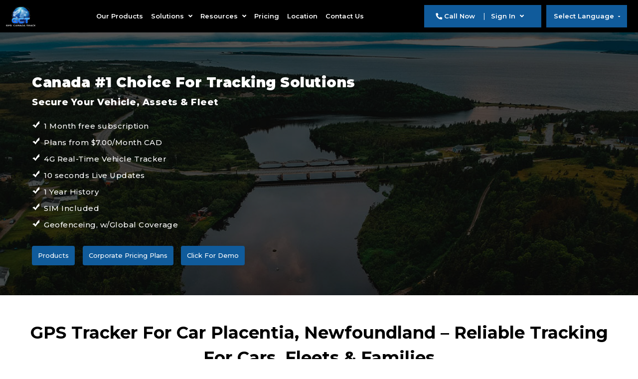

--- FILE ---
content_type: text/html; charset=UTF-8
request_url: https://www.gpscanadatrack.com/gps-canada-track-placentia-nl.php
body_size: 11087
content:
<!DOCTYPE html>
<html lang="en">
<head>
    <!-- Meta Tag -->
    <meta charset="utf-8" />
    <meta name="viewport" content="width=device-width, initial-scale=1" />
    <!-- ENd Meta Tag -->
        <title>GPS Tracker Placentia Track Your Vehicle And Stay Safe</title>
    <meta name="description" content="The GPS Tracker Placentia is a small and easy-to-use that can be used to track vehicles. It has a long battery life and water resistance." />
    <!-- Favicon -->
    <link rel="icon" type="image/png" sizes="16x16" href="images/favicon.png" />
    <!-- End Favicon -->

    <!-- Css Links -->
    <link rel="stylesheet" href="https://pro.fontawesome.com/releases/v5.10.0/css/all.css" />
    <link rel="stylesheet" type="text/css" href="css/bootstrap.min.css" />
    <link rel="stylesheet" type="text/css" href="css/slick.css" />
    <link rel="stylesheet" type="text/css" href="css/style.css" />
    <link rel="stylesheet" type="text/css" href="css/responsive.css" />
    <!-- End Css Links -->
<link rel="canonical" href="https://www.gpscanadatrack.com/" />
    <!-- Google tag (gtag.js) -->
<script async src="https://www.googletagmanager.com/gtag/js?id=G-LD0P856KVQ"></script>
<script>
  window.dataLayer = window.dataLayer || [];
  function gtag(){dataLayer.push(arguments);}
  gtag('js', new Date());

  gtag('config', 'G-LD0P856KVQ');
</script>

<!-- Google tag (gtag.js) --> 
<script async src="https://www.googletagmanager.com/gtag/js?id=AW-11079850157"></script> <script> window.dataLayer = window.dataLayer || []; function gtag(){dataLayer.push(arguments);} gtag('js', new Date()); gtag('config', 'AW-11079850157'); </script>

<!-- Google Tag Manager -->
<script>(function(w,d,s,l,i){w[l]=w[l]||[];w[l].push({'gtm.start':
new Date().getTime(),event:'gtm.js'});var f=d.getElementsByTagName(s)[0],
j=d.createElement(s),dl=l!='dataLayer'?'&l='+l:'';j.async=true;j.src=
'https://www.googletagmanager.com/gtm.js?id='+i+dl;f.parentNode.insertBefore(j,f);
})(window,document,'script','dataLayer','GTM-MDVBZ6D8');</script>
<!-- End Google Tag Manager -->

</head>
<body>
    <div class="main-wrpper">
        <!-- Header Started -->
        <header>
            <div class="container-fluid">
                <nav class="navbar navbar-expand-md navbar-light">
                    <a class="navbar-brand" href="/"><img src="images/logo.png" alt="Logo" /></a>
                    <button class="navbar-toggler" type="button" data-bs-toggle="collapse" data-bs-target="#navbarTogglerDemo01" aria-controls="navbarTogglerDemo01" aria-expanded="false" aria-label="Toggle navigation">
                        <span class="navbar-toggler-icon"></span>
                    </button>
                    <div class="collapse navbar-collapse" id="navbarTogglerDemo01">

                        
                        <ul class="navbar-nav">
                            <li><a class="nav-link" href="product.php">Our Products</a></li>
                            <li class="dropdown">
                                <button class="nav-link dropdown-toggle" type="button" id="dropdownMenuButton1" data-bs-toggle="dropdown" aria-expanded="false">Solutions <i class="fas fa-angle-down"></i></button>
                                <ul class="dropdown-menu" aria-labelledby="dropdownMenuButton1">
                                    <li><a class="dropdown-item" href="vehicle-tracking-devices.php">Vehicle Tracking Devices</a></li>
                                    <li><a class="dropdown-item" href="asset-trailer-tracking.php">Asset & Trailer Tracking</a></li>
                                    <li><a class="dropdown-item" href="container-tracking.php">Container Tracking</a></li>
                                    <li><a class="dropdown-item" href="harnesses-adapters-trackers.php">Harnesses/Adapters</a></li>
                                    <li><a class="dropdown-item" href="hidden-tracking-devices.php">Hidden Tracking Devices</a></li>
                                    <li><a class="dropdown-item" href="fleet-management.php">Fleet Management</a></li>
                                     <li><a class="dropdown-item" href="financial-services.php">Financial Services</a></li>
                                    <!--<li><a class="dropdown-item" href="dog-bike-mini-trackers.php">Dog Bike & Mini Trackers</a></li>-->
                                </ul>
                            </li>
                            <li class="dropdown">
                                <button class="nav-link dropdown-toggle" type="button" id="dropdownMenuButton1" data-bs-toggle="dropdown" aria-expanded="false">Resources <i class="fas fa-angle-down"></i></button>
                                <ul class="dropdown-menu" aria-labelledby="dropdownMenuButton1">
                                    <li><a class="dropdown-item" href="/usermanual.php">User Manual</a></li>
                                    <li><a class="dropdown-item" href="/instruction.php">Instruction Videos</a></li>
                                    <li><a class="dropdown-item" href="learnmore.php">Learn More</a></li>
                                    <li><a class="dropdown-item" href="blog.php">Blog</a></li>
                                </ul>
                            </li>
                            <li><a class="nav-link" href="pricing.php">Pricing</a></li>
                            <!--<li class="dropdown">-->
                            <!--    <button class="nav-link dropdown-toggle" type="button" id="dropdownMenuButton1" data-bs-toggle="dropdown" aria-expanded="false">Sign In <i class="fas fa-angle-down"></i></button>-->
                            <!--    <ul class="dropdown-menu" aria-labelledby="dropdownMenuButton1">-->
                            <!--        <li><a target="_blank" class="dropdown-item" href="https://leads.gpscanadatrack.ca/authentication/login">User Account</a></li>-->
                            <!--        <li><a target="_blank" class="dropdown-item" href="http://trackingdashboard.gpsmyworld.com/">Tracking Dashboard</a></li>-->
                            <!--    </ul>-->
                                
                            <!--</li>-->
							<li><a class="nav-link" href="location.php">Location</a></li>
							<!--<li class="dropdown">-->
       <!--                         <button class="nav-link dropdown-toggle" type="button" id="dropdownMenuButton1" data-bs-toggle="dropdown" href="#" aria-expanded="false">Download <i class="fas fa-angle-down"></i></button>-->
       <!--                         <ul class="dropdown-menu" aria-labelledby="dropdownMenuButton1">-->
       <!--                             <li><a class="dropdown-item" href="https://play.google.com/store/apps/details?id=com.gps.my.world" target="_blank"><i class="fab fa-google-play" style="font-size:20px"></i> Android Download</a></li>-->
       <!--                             <li><a class="dropdown-item" href="https://apps.apple.com/app/gps-my-world/id6457363914" target="_blank"><i class="fab fa-apple" style="font-size:22px"></i>  Apple Download</a></li>-->
       <!--                             <li><a class="dropdown-item" href="#" id="goto-qrcode"><i class="fa fa-qrcode" style="font-size:22px"></i> QR Codes for App</a></li>-->
       <!--                         </ul>-->
       <!--                         </li>-->

                             
                            <!-- <li class="dropdown">-->
                            <!--    <button class="nav-link dropdown-toggle" type="button" id="dropdownMenuButton1" data-bs-toggle="dropdown" aria-expanded="false">About Us <i class="fas fa-angle-down"></i></button>-->
                            <!--    <ul class="dropdown-menu" aria-labelledby="dropdownMenuButton1">-->
                            <!--        <li><a class="dropdown-item" href="contact.php">Contact Us</a></li>-->
                            <!--        <li><a class="dropdown-item" href="privacy-policy.php">Privacy Policy</a></li>-->
                            <!--        <li><a class="dropdown-item" href="terms-service.php">Terms Of Service</a></li>-->
                            <!--    </ul>-->
                            <!--</li>-->
                             <li><a class="nav-link" href="contact.php">Contact Us</a></li>
                            </ul>
                            
                            <div class="d-inline-flex align-items-center login-sect1" style="padding: 0 2%;">
                              <a href="tel:18559634222" class="me-2 text-decoration-none">
                                <i class="fa fa-phone" aria-hidden="true"></i>
                                Call Now
                              </a>
                              <span class="mx-2 rtn">|</span>
                              
                              <div class="collapse navbar-collapse" id="navbarNavDropdown">
                              <ul class="navbar-nav">
                                <!-- Top-level Dropdown -->
                                <li class="nav-item dropdown">
                                  <a class="nav-link dropdown-toggle" href="#" id="mainDropdown" role="button" data-bs-toggle="dropdown" aria-expanded="false">
                                    Sign In <i class="fas fa-angle-down"></i>
                                  </a>
                                  <ul class="dropdown-menu" aria-labelledby="mainDropdown">
                                    <!--<li><a class="dropdown-item" href="https://leads.gpscanadatrack.ca/authentication/login">User Account</a></li>-->
                                    <li><a class="dropdown-item" href="http://trackingdashboard.gpsmyworld.com/">Tracking Dashboard</a></li>
                                
                                    <!-- Submenu -->
                                    <li class="dropdown-submenu">
                                      <a class="dropdown-item drpst" href="#">App Download <i class="fas fa-angle-right float-end"></i></a>
                                      <ul class="dropdown-menu">
                                        <li><a class="dropdown-item" href="https://play.google.com/store/apps/details?id=com.gps.my.world" target="_blank"><i class="fab fa-google-play"></i> Android Download</a></li>
                                        <li><a class="dropdown-item" href="https://apps.apple.com/app/gps-my-world/id6457363914" target="_blank"><i class="fab fa-apple"></i> Apple Download</a></li>
                                        <li><a class="dropdown-item" href="#" id="goto-qrcode"><i class="fa fa-qrcode"></i> QR Codes for App</a></li>
                                      </ul>
                                    </li>
                                  </ul>
                                </li>

                              </ul>
                            </div>
                            </div>
                             
                             
                             
                            <select id="languageDropdown" onchange="changeLanguage(this.value)" class="notranslate" aria-labelledby="languageDropdown">
                                <option value="" selected hidden>Select Language</option>
									<option value="en">English</option>
									<option value="fr">Français</option>
								</select>
                    </div>
                </nav>
            </div>
            <!-- Google Tag Manager (noscript) -->
<noscript><iframe src="https://www.googletagmanager.com/ns.html?id=GTM-MDVBZ6D8"
height="0" width="0" style="display:none;visibility:hidden"></iframe></noscript>
<!-- End Google Tag Manager (noscript) -->
        </header>
        <!-- Ended Header --><!-- End Header -->


<!-- banner-start -->
<div class="banner">
    
    <!-- Left Side (Carousel) -->
    <div class="carousel-container">
        <div id="city-1" class="carousel slide carousel-slide" data-bs-ride="carousel" data-bs-pause="hover">
             <!-- Carousel Controls -->
             <div class="carousel-controls">
              <div class="carousel-indicators scroll-icon">
                  
              </div>
          </div>
            <!-- Carousel Items -->
            <div class="carousel-inner">
                
                <!-- Slide 1 -->
                <div class="carousel-item active" style="background-image: linear-gradient(rgba(0,0,0,0.5), rgba(0,0,0,0.5)), url('images/placentia_img.jpg'); 
            background-size: cover; background-position: top; padding-bottom: 40px;">
                   
                    <div class="carousel-caption bnrcls">

                         <!-- Hero Text -->
                            <div class="col-md-12">
                                <div class="banner" data-aos="fade-right" data-aos-easing="ease-out-cubic" data-aos-duration="1000">
                                <h1 class="sldrhd">Canada #1 Choice For Tracking Solutions</h1>
                                <h3 class="rts">Secure Your Vehicle, Assets & Fleet</h3>
                                <ul class="keypoint">
                                    <li>1 Month free subscription</li>
                                    <li>Plans from $7.00/Month CAD</li>
                                    <li>4G Real-Time Vehicle Tracker</li>
                                    <li>10 seconds Live Updates</li>
                                    <li>1 Year History</li>
                                    <li>SIM Included</li>
                                    <li>Geofenceing, w/Global Coverage</li>
                                </ul>
                                
                                    <div class="d-grid gap-5 d-md-block" id="banner-btn">
                                        <a class="btn btn-outline-primary btn-md rounded" href="https://www.gpscanadatrack.com/product.php">Products</a>
                                        
                                        <a class="btn btn-outline-primary btn-md rounded" href="https://www.gpscanadatrack.com/business-deals.php">Corporate Pricing Plans</a>
                                        
                                        <a class="btn btn-outline-primary btn-md rounded" href="https://trackingdashboard.gpsmyworld.com/User/Index">Click For Demo</a>
                                        
                                      </div>
                            </div>


                            </div>
                    </div>
                </div>
                
               
        </div>
    </div>

 </div>
</div>
<!-- banner-end -->


 <!-- City Page -->
        <div class="citypage-wrp">
            <div class="container">
                <div class="citypage-block head_part-sect">
                    <div class="row">
                        <div class="col-md-12 col-sm-12">
                            <h2>GPS Tracker for Car Placentia, Newfoundland – Reliable Tracking for Cars, Fleets & Families</h2>
                          <p class="tgln">Start Your Free Month Today – Risk-Free, Cancel Anytime</p>
                            <div class="citypage-disc">
                                <!--<h2 style="margin-bottom: 2px;">VANCOUVER B.C.</h2>-->
                               <p>From the busy streets of Placentia to the scenic routes in Anaheim, Brea, Fullerton, and Yorba Linda, keeping track of your vehicle has never been more important. Car thefts and unauthorized use are on the rise, and having a real-time GPS tracker in Placentia ensures you always know where your car, truck, or fleet vehicle is located.</p>
                                <p>At GPS Canada Track, we provide advanced 4G LTE GPS trackers with instant alerts and accurate tracking—helping Placentia residents and businesses stay in control.</p>
                                <p>Wide Coverage – Stay connected wherever you go, with reliable service in <a href="https://www.gpscanadatrack.com/gps-canada-track-mount-pearl-nl.php" target="_blank" rel="noopener">Mount Pearl</a>, <a href="https://www.gpscanadatrack.com/gps-canada-track-torbay-nl.php" target="_blank" rel="noopener">Torbay</a>, <a href="https://www.gpscanadatrack.com/gps-canada-track-paradise-nl.php" target="_blank" rel="noopener">Paradise</a>, <span style="color: #0063ae;">Wabana</span>, <a href="https://www.gpscanadatrack.com/gps-canada-track-conception-bay-south-nl.php" target="_blank" rel="noopener">Conception Bay South</a>, <a href="https://www.gpscanadatrack.com/gps-canada-track-bay-roberts-nl.php" target="_blank" rel="noopener">Bay Roberts</a>, <a href="https://www.gpscanadatrack.com/gps-canada-track-carbonear-nl.php" target="_blank" rel="noopener">Carbonear</a>, <span style="color: #0063ae;">Catalina</span>, <a href="https://www.gpscanadatrack.com/gps-canada-track-bonavista-nl.php" target="_blank" rel="noopener">Bonavista</a>, <span style="color: #0063ae;">Hare Bay</span>, <span style="color: #0063ae;">Gambo</span>, <a href="https://www.gpscanadatrack.com/gps-canada-track-marystown-nl.php" target="_blank" rel="noopener">Marystown</a>, <a href="https://www.gpscanadatrack.com/gps-canada-track-gander-nl.php" target="_blank" rel="noopener">Gander</a>, <span style="color: #0063ae;">Harbour Breton</span> and surrounding communities. Enjoy strong nationwide coverage on Telus, Rogers, and Bell, plus seamless connectivity in over <a href="#supported_countries">185 countries worldwide</a></p>
                               
                               <center><img class="aligncenter" src="images/pr_img.jpg" alt="cityimg" /></center>
                               <h3 style="padding-top:4%; padding-bottom: 2%;">Why Choose GPS Canada Track in Placentia?</h3>
                               <ul class="gps-nwsect">
                                 <li><strong>1st Month Free</strong> – Start risk-free with no upfront subscription cost.</li>
                                 <li><strong>Real-Time Tracking Every 10 Seconds</strong> – Monitor your vehicle live on desktop or mobile.</li>
                                <li><strong>Affordable Plans from Just $7 CAD/Month</strong> – No contracts, no hidden fees.</li>
                                 <li><strong>Plug & Play or Hardwired Options</strong> – Select from easy OBD2 plug-in trackers, magnetic long-battery devices, or permanent wired solutions.</li>
                                 <li><strong>Worldwide coverage</strong> – Track your vehicle anywhere with reliable 4G LTE service in 185+ countries.</li>
                                 <li><strong>Driver Safety Alerts</strong> – Get instant notifications for speeding, harsh braking, rapid acceleration, or unauthorized movement.</li>
                                 <li><strong>Free Mobile App – Track anytime, anywhere with our user-friendly iOS and Android app.</li>
                                 <li><strong>Free Demo Available</strong> – Try before you buy and see how easy GPS Canada Track works.</li>
                               </ul>
                               
                               
                                <center><img src="images/bnrst1.jpg" alt="product_img" /></center>
                               
                               <h3 style="padding-top:4%; padding-bottom: 2%;">Why You Should Get a GPS Tracker in Placentia</h3>
                               
                               <p>Driving in and around Placentia comes with challenges—traffic congestion, rising car theft rates, and the need to stay connected with your vehicle at all times. A GPS tracker gives you control, safety, and confidence on the road.</p>
                               
                               <p><strong>Benefits of Installing a GPS Tracker:</strong></p>

                               <ul class="gps-nwsect">
                                 <li><strong>Theft Protection & Fast Recovery</strong> – Locate your car instantly if it’s ever stolen.</li>


                                 <li><strong>Family Safety</strong> – Monitor teen or elderly drivers for safer journeys.</li>


                                 <li><strong>Fleet Management</strong> – Track routes, reduce fuel costs, and improve efficiency for business vehicles.</li>


                                 <li><strong>Insurance Perks</strong> – Some providers may offer discounts when your car is GPS-secured.</li>


                                 <li><strong>24/7 Peace of Mind</strong> – Always know your vehicle’s location—whether parked downtown, at the SkyTrain, or on a road trip.</li>
                               </ul>
                               <p>Take control of your vehicle today with GPS Canada Track—trusted by families and businesses across Placentia and Newfoundland</p>
                               
                            </div>
                        </div>
                        
                        <div class="btn-group newbtn" style="margin-top:20px;">
                                <a href="/pricing.php" class="btn-main">Explore Subscription Plan</a>
                        </div> 
                    </div>
                </div>
            </div>
        </div>
        <!-- End City Page -->


<!-- Product Section -->
<div class="product-wrp" style="background-color: #f5f5f5; padding:40px 0;">
  <div class="container" x-data="myAlpineApp()" x-init="retrieveProducts()">
    <div class="row">
        <h2 class="prodct_sect_citypg">Our Products</h2>
      <template x-for="product in products" :key="product.product_slug">
          <div class="col-md-3 col-sm-12">
            <div class="product-box" 
                 :id="'product_' + product.product_slug" 
                 x-data="{
                   product,
                   quantity: 1,
                   hideAmazon: product.product_slug === 'gct-obd-splitter',
                   alwaysShowContact: product.product_slug === 'gct-obd-splitter'
                 }">
        
              <!-- Product Image and Info -->
              <a :href="productUrl(product.product_slug)">
                <div class="product-img">
                  <img :src="productImgUrl(product.product_image)" alt="">
                  <ul style="list-style: none; padding: 0; display: flex; justify-content: center; gap: 0px; margin-top: 10px;">
                    <li><i class="fas fa-shopping-cart"></i></li>
                    <li><i class="fas fa-link"></i></li>
                  </ul>
                </div>
                <div class="product-dt">
                  <h3 x-text="product.product_name"></h3>
                  <h4 x-html="product.product_description"></h4>
                </div>
              </a>
        
              <div class="dblswichr">
                <!-- Quantity Input -->
                <div class="text-center qntybtn">
                  <label>Unit Quantity:</label>
                  <input type="number" min="1" x-model.number="quantity" class="form-control d-inline-block" style="width: 60px;">
                </div>
        
                <!-- Action Buttons -->
                <div class="text-center mt-2">
                  <!-- Amazon Button -->
                  <a 
                    x-show="quantity <= 4 && !hideAmazon" 
                    x-cloak
                    :href="amazonLink(product.product_slug)"
                    class="btn btn-primary mt-2 amzn-btn"
                    title="Buy on Amazon"
                    target="_blank"
                  >
                    Buy Now on Amazon
                  </a>
        
                  <!-- CRM Contact Button -->
                  <a 
                    x-show="quantity > 4 || alwaysShowContact" 
                    x-cloak
                    :href="'https://leads.gpscanadatrack.ca/products/p/' + product.product_slug"
                    class="btn btn-warning mt-2"
                    :title="alwaysShowContact ? 'Contact for Order' : 'Contact us for bulk orders'"
                    target="_blank"
                  >
                    <template x-if="alwaysShowContact">
                      <span>Buy Now</span>
                    </template>
                    <template x-if="!alwaysShowContact">
                      <span>Contact for Bulk Order</span>
                    </template>
                  </a>
        
                  <!-- Message (not shown for gct-obd-splitter) -->
                  <template x-if="quantity > 4 && !alwaysShowContact">
                    <p x-cloak class="text-danger mt-1" style="font-size: 14px;">
                      For more than 4 units, please contact us directly.
                    </p>
                  </template>
                </div>
              </div>
        
            </div>
          </div>
        </template>
        
        <div class="btn-group newbtn nwrtl" style="margin-top:20px; display:flex; justify-content:center;">
            <a href="/pricing.php" class="btn-main">Explore Subscription Plan</a>
        </div> 
    </div>
  </div>
</div>
<!-- End Product Section -->



<!-- plan -->
        <div class="plan-wrp" id="supported_countries" style="padding: 50px 0 10px;">
            <div class="container">
                <div class="titlebar newpg-sectsn">
                    <h3>Worldwide GPS Coverage</h3>
                    <p>With GPS Canada Track, you’re not limited to just Placentia or Newfoundland. Our GPS trackers work across Canada, the United States, Mexico, Europe, Asia, and over 185+ countries worldwide. Whether you’re driving locally, crossing the border, or traveling overseas, your vehicle stays connected.</p>

                </div>

                <div class="plan-block ctypg">
                    <p><strong>Supported Regions & Countries:</strong> </p>
                    <p>Afghanistan, Albania, Algeria, Andorra, Angola, Anguilla, Antigua and Barbuda, Argentina, Armenia, Aruba, Australia, Austria, Azerbaijan, Bahamas, Bahrain, Bangladesh, Barbados, Belarus, Belgium, Belize, Benin, Bermuda, Bhutan, Bolivia, Bonaire, Sint Eustatius and Saba, Bosnia and Herzegovina, Botswana, Brazil, British Virgin Islands, Brunei, Bulgaria, Burkina Faso, Burundi, Cambodia, Cameroon, Cape Verde, Cayman Islands, Central African Republic, Canada, Chad, Chile, China, Colombia, Congo, Costa Rica, Croatia, Cuba, Curaçao, Cyprus, Czech Republic, Democratic Republic of the Congo, Denmark, Dominica, Dominican Republic, East Timor, Ecuador, Egypt, El Salvador, Equatorial Guinea, Estonia, Eswatini, Ethiopia, Faroe Islands, Fiji, Finland, France, French Guiana, French Polynesia, Gabon, Gambia, Georgia, Germany, Ghana, Gibraltar, Greece, Greenland, Grenada, Guadeloupe, Guam, Guatemala, Guernsey, Guinea, Guinea-Bissau, Guyana, Haiti, Honduras, Hong Kong, Hungary, Iceland, India, Indonesia, Iran, Iraq, Ireland, Isle of Man, Israel, Italy, Ivory Coast, Jamaica, Japan, Jersey, Jordan, Kazakhstan, Kenya, Kosovo, Kuwait, Kyrgyzstan, Laos, Latvia, Lesotho, Liberia, Liechtenstein, Lithuania, Luxembourg, Macao, Macedonia, Madagascar, Malawi, Malaysia, Mali, Malta, Martinique, Mauritania, Mauritius, Mayotte, Mexico, Moldova, Monaco, Mongolia, Montenegro, Montserrat, Morocco, Mozambique, Myanmar, Namibia, Nauru, Nepal, Netherlands, Netherlands Antilles, New Caledonia, New Zealand, Nicaragua, Niger, Nigeria, Norway, Oman, Pakistan, Palestine, Panama, Papua New Guinea, Paraguay, Peru, Philippines, Poland, Portugal, Puerto Rico, Qatar, Reunion, Romania, Russia, Rwanda, Saint Barthelemy, Saint Kitts and Nevis, Saint Lucia, Saint Martin, Saint Vincent and the Grenadines, San Marino, Sao Tome and Principe, Saudi Arabia, Senegal, Serbia, Seychelles, Sierra Leone, Singapore, Sint Maarten, Slovakia, Slovenia, South Africa, South Korea, South Sudan, Spain, Sri Lanka, Sudan, Suriname, Sweden, Switzerland, Taiwan, Tajikistan, Tanzania, Thailand, Togo, Tonga, Trinidad and Tobago, Tunisia, Turkey, Turks and Caicos Islands, Uganda, Ukraine, United Arab Emirates, United Kingdom, United States, United States Virgin Islands, Uruguay, Uzbekistan, Vanuatu, Venezuela, Vietnam, Western Samoa, Zambia, Zimbabwe.</p>
                </div>

            </div>
        </div>
<!-- End plan -->
       

<!-- Font Awesome Icons -->
<script src="https://kit.fontawesome.com/a076d05399.js" crossorigin="anonymous"></script>

<!-- Add this in the <style> section -->
<style>
.amzn-btn {
    margin-bottom: 10px;
    font-size: 13px;
    font-weight: 500;
    line-height: 24px;
}
.dblswichr {
    background: #d6e2eb;
    padding: 0px;
    margin: 0px;
    border-top: 1px solid #949494;
    padding-top: 2%;
}
.dblswichr .btn-warning {
    color: #ffffff;
    background-color: #105b9b;
    border-color: #105b9b;
    font-size: 13px;
    font-weight: 500;
    line-height: 24px;
}
.dblswichr .text-danger {
    color: #dc3545 !important;
    font-size: 13px !important;
    font-weight: 500;
    margin: 0;
    padding: 5px 10px;
}
.dblswichr .btn-check:focus+.btn-warning, .btn-warning:focus {
    box-shadow: 0 0 0 .0rem rgba(217, 164, 6, .5);
}
.dblswichr .btn-warning {
    margin-bottom: 10px;
}
.btn-check:focus+.btn-primary, .btn-primary:focus {
    box-shadow: 0 0 0 .0rem rgba(49, 132, 253, .5);
}
.qntybtn label {
    font-size: 13px;
    font-weight: 600;
    letter-spacing: 0.50px;
    color: var(--blue);
}
.qntybtn .form-control {
    padding: 0.175rem .75rem;
    font-size: 13px;
    font-weight: 600;
    color: #212529;
    border: 1px solid var(--blue);
    background: transparent;
}
.qntybtn .form-control:focus {
    box-shadow: 0 0 0 .0rem rgba(13, 110, 253, .25);
}
</style>

<!-- AlpineJS & App Script -->
<script defer src="https://unpkg.com/alpinejs@3.5.0/dist/cdn.min.js"></script>
<script>
    var api_url = "/get-products.php";
    function myAlpineApp(){
        return {
            products: {},
            image_url: '',
            product_url: '',

            // Amazon links
            amazonLinks: {
                'gct-obd-2': 'https://a.co/d/91t7seV',
                'gct-b2': 'https://a.co/d/bItPAjl',
                'gct-12': 'https://a.co/d/cDfJu92',
                'gct-obd-splitter': 'https://www.amazon.com/dp/B004444',
                'gct-obd2-splitter-combo': 'https://a.co/d/e9xFH4H'
                // Add more as needed
            },

            async retrieveProducts() {
                let response = await (await fetch(api_url)).json();
                this.products = response.products;
                this.image_url = response.image_url;
                this.product_url = response.product_url;
            },

            productImgUrl(img){
                return this.image_url + img;
            },
            productUrl(slug){
                return this.product_url + slug;
            },
            amazonLink(slug) {
                return this.amazonLinks[slug] || 'https://www.amazon.com';
            }
        }
    }
</script>
<!-- End script -->
<!-- Popup Modal -->
    <div id="popupModal">
        <p style="font-size: 18px; font-weight: bold;">Call: <span id="phoneNumber"></span></p>
        <div style="margin-top: 15px;">
            <button id="confirmCall">Call Now</button>
            <button id="cancelCall">Cancel</button>
        </div>
    </div>

    <!-- Overlay -->
    <div id="overlay"></div>


<!-- App Download Button -->
<div class="app-btn-wrp" id="qrcode" style="background-color: #ffffff;">
    <div class="container">
        <div class="row">
            <div class="col-md-6 col-sm-12 applicn">
                <div class="app-bttn-android">
                    <h2>Download Our Android App</h2>
                    <a href="https://play.google.com/store/apps/details?id=com.gps.my.world&pli=1" target="_blank">
                       <img src="https://www.gpscanadatrack.com/images/GooglePlay.png" alt="googleapp">
                       </a>
                    <div class="qr-code">
                        <img src="https://www.gpscanadatrack.com/images/googleap.jpg" alt="androidapp">
                    </div>
                </div>
            </div>
            <div class="col-md-6 col-sm-12 applicn">
                <div class="app-bttn-apple">
                    <h2>Download Our Apple App</h2>
                    <a href="https://apps.apple.com/us/app/gps-my-world/id6457363914" target="_blank">
                       <img src="https://www.gpscanadatrack.com/images/AppStore.png" alt="googleapp"> 
                       </a>
                    <div class="qr-code">
                        <img src="https://www.gpscanadatrack.com/images/androdap.jpg" alt="appstore">
                    </div>
                </div>
            </div>
        </div>
    </div>
</div>
<!-- End Download Buttn-->


<!-- Footer Started -->
<footer>
    <div class="container">
        <div class="row">
            <div class="col-md-4 col-sm-12">
                <div class="foot-logo">
                    <a href="/" class="logo-img" aria-label="footer-logo"><img src="images/logo.png" alt="" /></a>
                    <p>At GPS Canada Track we provide hi-tech tracking devices and asset management to cater to all of your tracking needs. From tracking your vehicle, assets, valuables, GPS Canada Track has you covered. Having the ability to track with real-time updates gives you the ability to make more informed money-saving decisions, as well as improve productivity, and boost overall safety.</p>
                    <ul>
                         <li><a href="https://www.facebook.com/people/GPS-Canada-Track/100091881279188/" aria-label="facebook-icon" target="_blank"><i class="fab fa-facebook-f"></i></a></li>
                        <li><a href="https://www.instagram.com/gctgps/" aria-label="instagram-icon" target="_blank"><i class="fab fa-instagram"></i></a></li>
                        <!--<li><a href="#" target="_blank"><i class="fab fa-linkedin-in"></i></a></li>
                        <li><a href="https://twitter.com/GPSCanadaTrack" target="_blank"><i class="fab fa-twitter"></i></a></li>-->
                        <li><a href="https://www.youtube.com/@gpscanadatrack" aria-label="youtube-icon" target="_blank"><i class="fab fa-youtube-square"></i></a></li>
                    </ul>
                </div>
            </div>
            <div class="col-md-8 col-sm-12">
                <div class="foot-rw">
                    <div class="row">
                        <div class="col-md-4 col-sm-6">
                            <div class="quick-links">
                                <h3>Solutions</h3>
                                <ul>
                                    <li><a href="vehicle-tracking-devices.php">Vehicle Tracking Devices</a></li>
                                    <li><a href="asset-trailer-tracking.php">Asset & Trailer Tracking</a></li>
                                    <li><a href="container-tracking.php">Container Tracking</a></li>
                                    <li><a href="harnesses-adapters-trackers.php">Harnesses/ Adapters</a></li>
                                    <li><a href="hidden-tracking-devices.php">Hidden Tracking Devices</a></li>
                                    <li><a href="fleet-management.php">Fleet Management</a></li>
                                    <li><a href="financial-services.php">Financial Services</a></li>
                                </ul>
                            </div>
                        </div>

                        <div class="col-md-4 col-sm-6">
                            <div class="quick-links">
                                <h3>Our Products</h3>
                                <ul>
                                    <li><a href="gct-b2.php">GCTB2</a></li>
                                    <li><a href="gct12.php">GCT12</a></li>
                                    <li><a href="gctobd2.php">GCT OBD2</a></li>
                                    <li><a href="gctobd-splitter.php">GCTOBD Splitter</a></li>
                                    <!--<li><a href="work.php">How It Works</a></li>
                                    <li><a href="pricing.php">Pricing</a></li>-->
                                </ul>
                            </div>
                        </div>

                        <div class="col-md-4 col-sm-12">
                            <div class="foot-blog">
                                <h3>Contact Info</h3>
                                <ul>
                                    <li><a href="contact.php">Contact Us</a></li>
                                    <li><a href="privacy-policy.php">Privacy     Policy</a></li>
                                    <li><a href="terms-service.php">Terms Of Service</a></li>
                                    <li><a href="refund-policy.php">Refund, Return & Cancellation</a></li>
                                    <li>
                                        <a href="tel:18559634222">
                                            <span><img src="images/icon1.svg" alt="" /></span>
                                            1-855-963-4222
                                        </a>
                                    </li>
                                    <li>
                                        <a href="mailto:info@gpscanadatrack.com">
                                            <span><img src="images/icon2.svg" alt="" /></span>
                                            info@gpscanadatrack.com
                                        </a>
                                    </li>
                                    <li>
                                        <a href="#">
                                            <span><img src="images/icon4.svg" alt="" /></span>
                                           4001 Remi Pl Burnaby, BC V5A4J8 Canada
                                    </a>
                                    </li>
                                </ul>
                            </div>
                        </div>
                    </div>
                </div>
            </div>
        </div>

        <div class="copyright">
            <p>© SINCE 2013-2026 GPS CANADA TRACK INC.</p>
        </div>
    </div>
</footer>
<!-- End Footer -->
</div>

<!--Start go to the ID section-->
<script>
document.addEventListener("DOMContentLoaded", function() {
    var gotoQrCodeLink = document.getElementById("goto-qrcode");
    var qrcodeSection = document.getElementById("qrcode");
        
    gotoQrCodeLink.addEventListener("click", function(event) {
    event.preventDefault();
    qrcodeSection.scrollIntoView({ behavior: 'smooth' });
    });
});
</script>
<!-- End ID section -->

<!--Call Button Popup-->

<script>
        // Function to handle button clicks
        function handleCallButtonClick(event, phoneNumber) {
            // Check if the device is desktop (above 767px)
            if (window.innerWidth > 767) {
                event.preventDefault(); // Prevent default link behavior

                // Show the modal and overlay
                document.getElementById('popupModal').style.display = 'block';
                document.getElementById('overlay').style.display = 'block';

                // Update the phone number in the modal
                document.getElementById('phoneNumber').textContent = phoneNumber;

                // Update the confirm button to call the correct number
                document.getElementById('confirmCall').onclick = function () {
                    window.location.href = `tel:${phoneNumber}`;
                };
            }
        }

        // Add event listeners to both buttons
        document.getElementById('callNowButton').addEventListener('click', function (event) {
            handleCallButtonClick(event, '1-855-963-4222');
        });

        document.getElementById('callNowButton1').addEventListener('click', function (event) {
            handleCallButtonClick(event, '1-855-963-4222');
        });

        // Function to close the popup
        function closePopup() {
            document.getElementById('popupModal').style.display = 'none';
            document.getElementById('overlay').style.display = 'none';
        }

        // Cancel button event
        document.getElementById('cancelCall').addEventListener('click', closePopup);

        // Overlay click event
        document.getElementById('overlay').addEventListener('click', closePopup);
    </script>
<!--End of Button popup-->

<!-- script -->
<script src="https://cdnjs.cloudflare.com/ajax/libs/jquery/3.3.1/jquery.js"></script>
<script src="js/bootstrap.bundle.min.js"></script>
<script src="js/slick.min.js"></script>
<script src="js/custom.js"></script>
<!-- End script -->

<!--Start of Tawk.to Script-->
<script type="text/javascript">
var Tawk_API=Tawk_API||{}, Tawk_LoadStart=new Date();
(function(){
var s1=document.createElement("script"),s0=document.getElementsByTagName("script")[0];
s1.async=true;
s1.src='https://embed.tawk.to/6616e358a0c6737bd12a6d05/1hr4mg4cs';
s1.charset='UTF-8';
s1.setAttribute('crossorigin','*');
s0.parentNode.insertBefore(s1,s0);
})();
</script>
<!--End of Tawk.to Script-->












<!-- Google Translate Script -->
<div id="google_translate_element"></div>
<script type="text/javascript">
    function googleTranslateElementInit() {
        new google.translate.TranslateElement({
            pageLanguage: 'en',
            includedLanguages: 'en,fr',
            autoDisplay: false
        }, 'google_translate_element');
    }

    function changeLanguage(lang) {
        var select = document.querySelector(".goog-te-combo");
        if (select) {
            select.value = lang;
            select.dispatchEvent(new Event("change"));

            // Remove the Google Translate top bar after changing language
            setTimeout(function() {
                var googleFrame = document.querySelector(".goog-te-banner-frame");
                if (googleFrame) {
                    googleFrame.style.display = "none";
                }
                document.body.style.top = "0px";
            }, 500);
        }
    }
</script>

<script type="text/javascript" src="//translate.google.com/translate_a/element.js?cb=googleTranslateElementInit"></script>

<!-- Hide Google Translate Branding & Top Bar -->
<style>
    /* Hide Google Translate toolbar */
    .goog-te-banner-frame {
        display: none !important;
    }
    body {
        top: 0px !important;
    }

    /* Hide the Google Translate widget */
    #google_translate_element {
        display: none !important;
    }
    
    /* Style for language switcher */
    .language-switcher {
        position: fixed;
        top: 10px;
        right: 20px;
        z-index: 1000;
    }

    #languageDropdown {
        padding: 5px 10px;
        font-size: 16px;
        border-radius: 5px;
        border: 1px solid #ccc;
        cursor: pointer;
        background: #fff;
    }
	.VIpgJd-ZVi9od-ORHb-OEVmcd {
    display: none;
}
/*#languageDropdown {*/
/*    padding: 5px 10px;*/
/*    font-size: 16px;*/
/*    border-radius: 5px;*/
/*    cursor: pointer;*/
/*    background: #1274fe;*/
/*    color: #fff;*/
/*	border: 1px solid #1274fe;*/
/*}*/
#languageDropdown {
    margin: 7px 10px;
    font-size: 13px;
    border-radius: 5px;
    cursor: pointer;
    background: #105b9b;
    color: #fff;
    border: 0px solid #1274fe;
    font-weight: 600;
    
    appearance: none;            /* Remove default arrow */
    -webkit-appearance: none;
    -moz-appearance: none;
    background: #105b9b url('data:image/svg+xml;utf8,<svg fill="%23fff" height="12" viewBox="0 0 24 24" width="12" xmlns="http://www.w3.org/2000/svg"><path d="M7 10l5 5 5-5z"/></svg>') no-repeat right 10px center;
    background-size: 12px;
    padding-right: 30px;         /* Space for custom arrow */
}
.navbar-light .navbar-nav .nav-link {
    padding: 13px 3px;
    font-size: 13px;
}
div#goog-gt-tt {
    display: none !important;
}

.notranslate {
    translate: no !important;
}
#languageDropdown:focus, #languageDropdown:focus-visible {
    border: none;
    outline: none;
    box-shadow: none;
}


@media (min-width: 1200px) {
    .container, .container-lg, .container-md, .container-sm, .container-xl {
        max-width: 1220px;
    }
}
</style>






<script>
  document.querySelectorAll('.dropdown-submenu > a').forEach(function (element) {
    element.addEventListener('click', function (e) {
      e.preventDefault();
      e.stopPropagation();
      let submenu = this.nextElementSibling;
      if (submenu) {
        submenu.classList.toggle('show');
      }
    });
  });

  // Close all submenus when clicking outside
  document.addEventListener('click', function () {
    document.querySelectorAll('.dropdown-submenu .dropdown-menu').forEach(function (submenu) {
      submenu.classList.remove('show');
    });
  });
</script>



<script>
  $(document).ready(function () {
    // When hovering .drpst, add the submenu-open class and set overflow
    $('.drpst').on('mouseenter', function () {
      $('.navbar-light .navbar-nav .dropdown .dropdown-menu').addClass('submenu-open').css('overflow', 'visible');
    });

    // Keep submenu open if mouse enters submenu
    $('.navbar-light .navbar-nav .dropdown .dropdown-menu').on('mouseenter', function () {
      $(this).addClass('submenu-open').css('overflow', 'visible');
    });

    // Click anywhere outside closes submenu
    $(document).on('click', function (event) {
      if (!$(event.target).closest('.drpst, .dropdown-menu').length) {
        $('.navbar-light .navbar-nav .dropdown .dropdown-menu').removeClass('submenu-open').css('overflow', '');
      }
    });
  });
</script>









</body>
</html>

--- FILE ---
content_type: image/svg+xml
request_url: https://www.gpscanadatrack.com/images/icon2.svg
body_size: 56
content:
<svg xmlns="http://www.w3.org/2000/svg" width="31.255" height="26.046" viewBox="0 0 31.255 26.046">
  <path id="icon2" d="M6.119.767A5.209,5.209,0,0,0,.91,5.976V6.5l15.627,8.415L32.165,6.5V5.976A5.209,5.209,0,0,0,26.956.767ZM32.165,9.458,17.155,17.54a1.3,1.3,0,0,1-1.235,0L.91,9.458V21.6a5.209,5.209,0,0,0,5.209,5.209H26.956A5.209,5.209,0,0,0,32.165,21.6Z" transform="translate(-0.91 -0.767)" fill="#0063ae"/>
</svg>


--- FILE ---
content_type: image/svg+xml
request_url: https://www.gpscanadatrack.com/images/icon4.svg
body_size: 68
content:
<svg xmlns="http://www.w3.org/2000/svg" width="25.421" height="32.354" viewBox="0 0 25.421 32.354">
  <path id="icon4" d="M13.636.611A12.726,12.726,0,0,0,.925,13.322a12.582,12.582,0,0,0,2.561,7.626s.347.456.4.522l9.747,11.495,9.751-11.5c.051-.061.4-.517.4-.517v0a12.578,12.578,0,0,0,2.559-7.623A12.726,12.726,0,0,0,13.636.611Zm0,17.333A4.628,4.628,0,1,1,16.9,16.588a4.622,4.622,0,0,1-3.267,1.356Z" transform="translate(-0.925 -0.611)" fill="#0063ae"/>
</svg>


--- FILE ---
content_type: text/javascript
request_url: https://www.gpscanadatrack.com/js/custom.js
body_size: 54
content:
$(document).ready(function () {

    /* **** Slider ***** */
    $(".multiple-items").slick({
        arrows: true,
        loop: true,
        dots: false,
        autoplay: false,
        autoplaySpeed: 4500,
        speed: 500,
        infinite: true,
        slidesToShow:4,
        slidesToScroll: 1,
        responsive: [
            {
                breakpoint: 1600,
                settings: {
                    slidesToShow: 4,
                },
            },
            {
                breakpoint: 1199,
                settings: {
                    slidesToShow: 3,
                },
            },
            {
                breakpoint: 991,
                settings: {
                    slidesToShow: 2,
                },
            },
            {
                breakpoint: 767,
                settings: {
                    slidesToShow: 2,
                },
            },
            {
                breakpoint: 575,
                settings: {
                    slidesToShow: 1,
                },
            },
            {
                breakpoint: 447,
                settings: {
                    slidesToShow: 1,
                },
            },
        ],
    });
    /* ***** End Slider **** */

});
